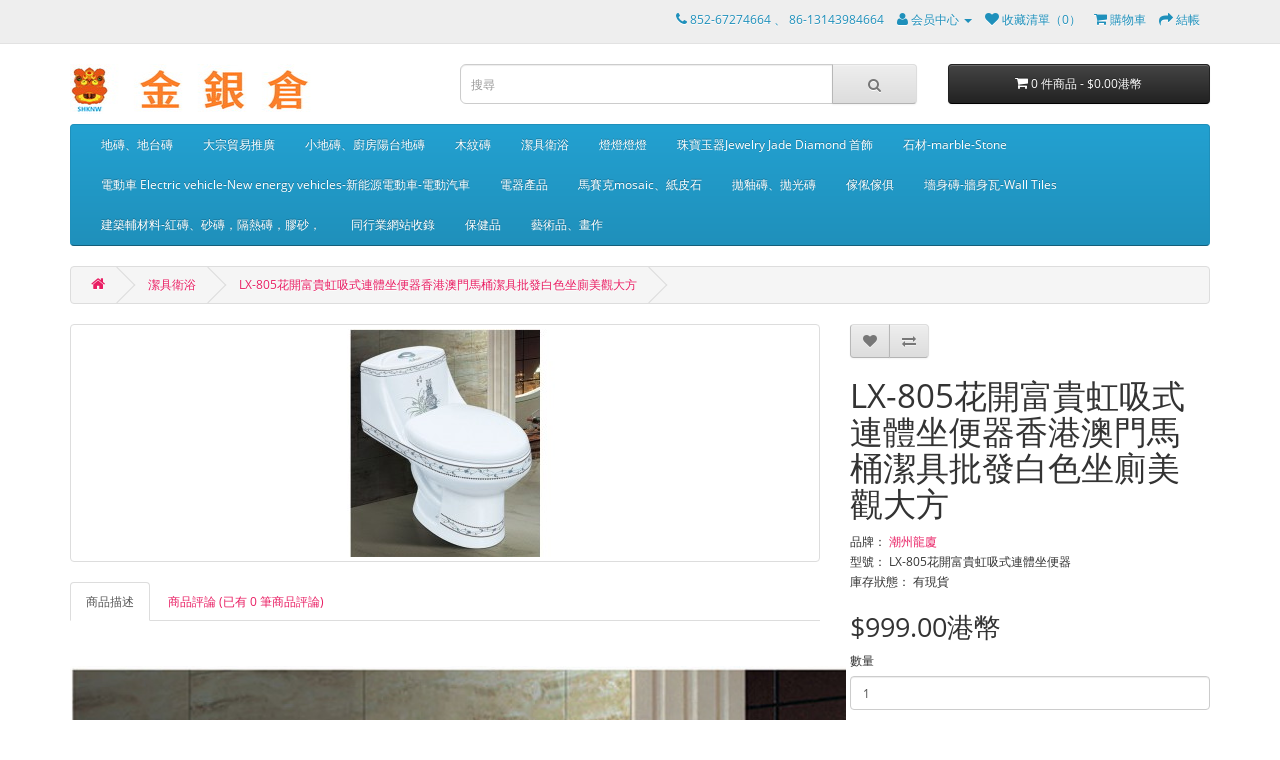

--- FILE ---
content_type: text/html; charset=utf-8
request_url: https://www.shknw.com/index.php?route=product/product&path=65&product_id=296
body_size: 11231
content:
<!DOCTYPE html>
<!--[if IE]><![endif]-->
<!--[if IE 8 ]><html dir="ltr" lang="zh-TW" class="ie8"><![endif]-->
<!--[if IE 9 ]><html dir="ltr" lang="zh-TW" class="ie9"><![endif]-->
<!--[if (gt IE 9)|!(IE)]><!-->
<html dir="ltr" lang="zh-TW">
<!--<![endif]-->
<head>
<meta charset="UTF-8" />
<meta name="viewport" content="width=device-width, initial-scale=1">
<meta name="360-site-verification" content="449cf9254517bfd4b0e089532d4423de" />
<meta name="p:domain_verify" content="d9e7e457429d57ace6100ed8ecfbcabe"/>
<meta http-equiv="X-UA-Compatible" content="IE=edge">
<title>LX-805花開富貴虹吸式連體坐便器香港澳門馬桶潔具批發</title>
<base href="https://www.shknw.com/" />
<meta name="description" content="LX-805花開富貴虹吸式連體坐便器香港澳門馬桶潔具批發" />
<meta name="keywords" content= "馬桶,潔具,坐便器,廁所,坐廁,廁所裝修,洗手間潔具,衛生間裝修,衛生間設計,科勒衛浴,浪鯨衛浴,箭牌衛浴,香港衛浴,深圳買潔具馬桶,淘寶買潔具馬桶,網購潔具馬桶," />
<script>(function(w,d,s,l,i){w[l]=w[l]||[];w[l].push({'gtm.start':
new Date().getTime(),event:'gtm.js'});var f=d.getElementsByTagName(s)[0],
j=d.createElement(s),dl=l!='dataLayer'?'&l='+l:'';j.async=true;j.src=
'https://www.googletagmanager.com/gtm.js?id='+i+dl;f.parentNode.insertBefore(j,f);
})(window,document,'script','dataLayer','GTM-KFLLRWNK');</script>
<script src="catalog/view/javascript/jquery/jquery-2.1.1.min.js" type="text/javascript"></script>
<link href="catalog/view/javascript/bootstrap/css/bootstrap.min.css" rel="stylesheet" media="screen" />
<script src="catalog/view/javascript/bootstrap/js/bootstrap.min.js" type="text/javascript"></script>
<link href="catalog/view/javascript/font-awesome/css/font-awesome.min.css" rel="stylesheet" type="text/css" />
<link href="catalog/view/theme/default/stylesheet/wwwshknw.css" rel="stylesheet" type="text/css" />
<link href="catalog/view/theme/default/stylesheet/stylesheet.css" rel="stylesheet">
<link href="catalog/view/javascript/jquery/magnific/magnific-popup.css" type="text/css" rel="stylesheet" media="screen" />
<link href="catalog/view/javascript/jquery/datetimepicker/bootstrap-datetimepicker.min.css" type="text/css" rel="stylesheet" media="screen" />
<link href="catalog/view/javascript/jquery/owl-carousel/owl.carousel.css" type="text/css" rel="stylesheet" media="screen" />
<link href="catalog/view/javascript/jquery/owl-carousel/owl.transitions.css" type="text/css" rel="stylesheet" media="screen" />
<script src="catalog/view/javascript/common.js" type="text/javascript"></script>
<link href="http://www.shknw.com/index.php?route=product/product&amp;product_id=296" rel="canonical" />
<link href="https://www.shknw.com/image/catalog/shknw-logo/2024new/cart.png" rel="icon" />
<script src="catalog/view/javascript/jquery/magnific/jquery.magnific-popup.min.js" type="text/javascript"></script>
<script src="catalog/view/javascript/jquery/datetimepicker/moment.js" type="text/javascript"></script>
<script src="catalog/view/javascript/jquery/datetimepicker/bootstrap-datetimepicker.min.js" type="text/javascript"></script>
<script src="catalog/view/javascript/jquery/owl-carousel/owl.carousel.min.js" type="text/javascript"></script>
<!-- Global site tag (gtag.js) - Google Analytics -->
<script async src="https://www.googletagmanager.com/gtag/js?id=UA-69506908-1"></script>
<script>
  window.dataLayer = window.dataLayer || [];
  function gtag(){dataLayer.push(arguments);}
  gtag('js', new Date());

  gtag('config', 'UA-69506908-1');
</script>

<script>
    (function(c,l,a,r,i,t,y){
        c[a]=c[a]||function(){(c[a].q=c[a].q||[]).push(arguments)};
        t=l.createElement(r);t.async=1;t.src="https://www.clarity.ms/tag/"+i;
        y=l.getElementsByTagName(r)[0];y.parentNode.insertBefore(t,y);
    })(window, document, "clarity", "script", "56scbvbjkd");
</script>

</head>
<body class="product-product-296">
<noscript><iframe src="https://www.googletagmanager.com/ns.html?id=GTM-KFLLRWNK"
height="0" width="0" style="display:none;visibility:hidden"></iframe></noscript>
<nav id="top">
  <div class="container">
            <div id="top-links" class="nav pull-right">
      <ul class="list-inline">
        <li><a href="http://www.shknw.com/index.php?route=information/contact"><i class="fa fa-phone"></i></a> <span class="hidden-xs hidden-sm hidden-md">852-67274664 、 86-13143984664</span></li>
        <li class="dropdown"><a href="https://www.shknw.com/index.php?route=account/account" title="會員中心" class="dropdown-toggle" data-toggle="dropdown"><i class="fa fa-user"></i> <span class="hidden-xs hidden-sm hidden-md">会员中心</span> <span class="caret"></span></a>
          <ul class="dropdown-menu dropdown-menu-right">
                        <li><a href="https://www.shknw.com/index.php?route=account/register">會員註冊</a></li>
            <li><a href="https://www.shknw.com/index.php?route=account/login">會員登入</a></li>
                      </ul>
        </li>
        <li><a href="https://www.shknw.com/index.php?route=account/wishlist" id="wishlist-total" title="收藏清單（0）"><i class="fa fa-heart"></i> <span class="hidden-xs hidden-sm hidden-md">收藏清單（0）</span></a></li>
        <li><a href="http://www.shknw.com/index.php?route=checkout/cart" title="購物車"><i class="fa fa-shopping-cart"></i> <span class="hidden-xs hidden-sm hidden-md">購物車</span></a></li>
        <li><a href="https://www.shknw.com/index.php?route=checkout/checkout" title="結帳"><i class="fa fa-share"></i> <span class="hidden-xs hidden-sm hidden-md">結帳</span></a></li>
      </ul>
    </div>
  </div>
</nav>
<header>
  <div class="container">
    <div class="row">
      <div class="col-sm-4">
        <div id="logo">
                    <a href="http://www.shknw.com/index.php?route=common/home"><img src="https://www.shknw.com/image/catalog/shknw-logo/2024new/HK-SHKNW-logo.jpg" title="金銀倉——香港澳門磁磚傢俬潔具電器電動車包包批發" alt="金銀倉——香港澳門磁磚傢俬潔具電器電動車包包批發" class="img-responsive" /></a>
                  </div>
      </div>
      <div class="col-sm-5"><div id="search" class="input-group">
  <input type="text" name="search" value="" placeholder="搜尋" class="form-control input-lg" />
  <span class="input-group-btn">
    <button type="button" class="btn btn-default btn-lg"><i class="fa fa-search"></i></button>
  </span>
</div>      </div>
      <div class="col-sm-3"><div id="cart" class="btn-group btn-block">
  <button type="button" data-toggle="dropdown" data-loading-text="載入中..." class="btn btn-inverse btn-block btn-lg dropdown-toggle"><i class="fa fa-shopping-cart"></i> <span id="cart-total">0 件商品 - $0.00港幣</span></button>
  <ul class="dropdown-menu pull-right">
        <li>
      <p class="text-center">您的購物車內沒有商品！</p>
    </li>
      </ul>
</div>
</div>
    </div>
  </div>
</header>
<div class="container">
  <nav id="menu" class="navbar">
    <div class="navbar-header"><span id="category" class="visible-xs">商品分類</span>
      <button type="button" class="btn btn-navbar navbar-toggle" data-toggle="collapse" data-target=".navbar-ex1-collapse"><i class="fa fa-bars"></i></button>
    </div>
    <div class="collapse navbar-collapse navbar-ex1-collapse">
      <ul class="nav navbar-nav">
                        <li class="dropdown"><a href="http://www.shknw.com/index.php?route=product/category&amp;path=60" class="dropdown-toggle" data-toggle="dropdown">地磚、地台磚</a>
          <div class="dropdown-menu">
            <div class="dropdown-inner">
                            <ul class="list-unstyled">
                                <li><a href="http://www.shknw.com/index.php?route=product/category&amp;path=60_156">250x1500地磚</a></li>
                                <li><a href="http://www.shknw.com/index.php?route=product/category&amp;path=60_74">400X400地磚</a></li>
                                <li><a href="http://www.shknw.com/index.php?route=product/category&amp;path=60_154">600X1200地磚</a></li>
                                <li><a href="http://www.shknw.com/index.php?route=product/category&amp;path=60_108">600X300地磚</a></li>
                                <li><a href="http://www.shknw.com/index.php?route=product/category&amp;path=60_71">600X600地磚</a></li>
                                <li><a href="http://www.shknw.com/index.php?route=product/category&amp;path=60_155">750X1500地磚</a></li>
                                <li><a href="http://www.shknw.com/index.php?route=product/category&amp;path=60_126">800X800地磚</a></li>
                              </ul>
                          </div>
            <a href="http://www.shknw.com/index.php?route=product/category&amp;path=60" class="see-all">顯示全部 地磚、地台磚</a> </div>
        </li>
                                <li class="dropdown"><a href="http://www.shknw.com/index.php?route=product/category&amp;path=157" class="dropdown-toggle" data-toggle="dropdown">大宗貿易推廣</a>
          <div class="dropdown-menu">
            <div class="dropdown-inner">
                            <ul class="list-unstyled">
                                <li><a href="http://www.shknw.com/index.php?route=product/category&amp;path=157_162">食品飲料Food Beverage</a></li>
                              </ul>
                          </div>
            <a href="http://www.shknw.com/index.php?route=product/category&amp;path=157" class="see-all">顯示全部 大宗貿易推廣</a> </div>
        </li>
                                <li class="dropdown"><a href="http://www.shknw.com/index.php?route=product/category&amp;path=73" class="dropdown-toggle" data-toggle="dropdown">小地磚、廚房陽台地磚</a>
          <div class="dropdown-menu">
            <div class="dropdown-inner">
                            <ul class="list-unstyled">
                                <li><a href="http://www.shknw.com/index.php?route=product/category&amp;path=73_159">300X300地磚</a></li>
                              </ul>
                            <ul class="list-unstyled">
                                <li><a href="http://www.shknw.com/index.php?route=product/category&amp;path=73_76">300X300拋晶小地磚</a></li>
                              </ul>
                            <ul class="list-unstyled">
                                <li><a href="http://www.shknw.com/index.php?route=product/category&amp;path=73_75">普通300X300仿古小地磚</a></li>
                              </ul>
                          </div>
            <a href="http://www.shknw.com/index.php?route=product/category&amp;path=73" class="see-all">顯示全部 小地磚、廚房陽台地磚</a> </div>
        </li>
                                <li class="dropdown"><a href="http://www.shknw.com/index.php?route=product/category&amp;path=90" class="dropdown-toggle" data-toggle="dropdown">木紋磚</a>
          <div class="dropdown-menu">
            <div class="dropdown-inner">
                            <ul class="list-unstyled">
                                <li><a href="http://www.shknw.com/index.php?route=product/category&amp;path=90_94">木紋磚1000X200</a></li>
                                <li><a href="http://www.shknw.com/index.php?route=product/category&amp;path=90_145">木紋磚1200X200</a></li>
                                <li><a href="http://www.shknw.com/index.php?route=product/category&amp;path=90_96">木紋磚600X150</a></li>
                                <li><a href="http://www.shknw.com/index.php?route=product/category&amp;path=90_99">木紋磚600X600</a></li>
                              </ul>
                            <ul class="list-unstyled">
                                <li><a href="http://www.shknw.com/index.php?route=product/category&amp;path=90_95">木紋磚800X150</a></li>
                                <li><a href="http://www.shknw.com/index.php?route=product/category&amp;path=90_113">木紋磚900X150</a></li>
                                <li><a href="http://www.shknw.com/index.php?route=product/category&amp;path=90_146">木紋磚900X200</a></li>
                              </ul>
                          </div>
            <a href="http://www.shknw.com/index.php?route=product/category&amp;path=90" class="see-all">顯示全部 木紋磚</a> </div>
        </li>
                                <li class="dropdown"><a href="http://www.shknw.com/index.php?route=product/category&amp;path=65" class="dropdown-toggle" data-toggle="dropdown">潔具衛浴</a>
          <div class="dropdown-menu">
            <div class="dropdown-inner">
                            <ul class="list-unstyled">
                                <li><a href="http://www.shknw.com/index.php?route=product/category&amp;path=65_86">便兜、小便盤</a></li>
                                <li><a href="http://www.shknw.com/index.php?route=product/category&amp;path=65_143">浴缸沐浴盆</a></li>
                                <li><a href="http://www.shknw.com/index.php?route=product/category&amp;path=65_85">蹲便器</a></li>
                                <li><a href="http://www.shknw.com/index.php?route=product/category&amp;path=65_84">馬桶、坐便器、坐廁</a></li>
                              </ul>
                          </div>
            <a href="http://www.shknw.com/index.php?route=product/category&amp;path=65" class="see-all">顯示全部 潔具衛浴</a> </div>
        </li>
                                <li><a href="http://www.shknw.com/index.php?route=product/category&amp;path=137">燈燈燈燈</a></li>
                                <li><a href="http://www.shknw.com/index.php?route=product/category&amp;path=158">珠寶玉器Jewelry Jade Diamond 首飾</a></li>
                                <li><a href="http://www.shknw.com/index.php?route=product/category&amp;path=150">石材-marble-Stone</a></li>
                                <li><a href="http://www.shknw.com/index.php?route=product/category&amp;path=161">電動車 Electric vehicle-New energy vehicles-新能源電動車-電動汽車</a></li>
                                <li class="dropdown"><a href="http://www.shknw.com/index.php?route=product/category&amp;path=114" class="dropdown-toggle" data-toggle="dropdown">電器產品</a>
          <div class="dropdown-menu">
            <div class="dropdown-inner">
                            <ul class="list-unstyled">
                                <li><a href="http://www.shknw.com/index.php?route=product/category&amp;path=114_121">冷氣機-空調機</a></li>
                                <li><a href="http://www.shknw.com/index.php?route=product/category&amp;path=114_117">洗衣機</a></li>
                                <li><a href="http://www.shknw.com/index.php?route=product/category&amp;path=114_115">消毒碗櫃</a></li>
                                <li><a href="http://www.shknw.com/index.php?route=product/category&amp;path=114_119">雪櫃-冰箱</a></li>
                                <li><a href="http://www.shknw.com/index.php?route=product/category&amp;path=114_123">電熱水器</a></li>
                                <li><a href="http://www.shknw.com/index.php?route=product/category&amp;path=114_120">電視機</a></li>
                                <li><a href="http://www.shknw.com/index.php?route=product/category&amp;path=114_118">電飯煲-電飯鍋</a></li>
                              </ul>
                          </div>
            <a href="http://www.shknw.com/index.php?route=product/category&amp;path=114" class="see-all">顯示全部 電器產品</a> </div>
        </li>
                                <li class="dropdown"><a href="http://www.shknw.com/index.php?route=product/category&amp;path=92" class="dropdown-toggle" data-toggle="dropdown">馬賽克mosaic、紙皮石</a>
          <div class="dropdown-menu">
            <div class="dropdown-inner">
                            <ul class="list-unstyled">
                                <li><a href="http://www.shknw.com/index.php?route=product/category&amp;path=92_135">玻璃馬賽克、glass mosaic</a></li>
                                <li><a href="http://www.shknw.com/index.php?route=product/category&amp;path=92_152">紙皮石、外墻磚、Exterior Wall Tile</a></li>
                              </ul>
                          </div>
            <a href="http://www.shknw.com/index.php?route=product/category&amp;path=92" class="see-all">顯示全部 馬賽克mosaic、紙皮石</a> </div>
        </li>
                                <li class="dropdown"><a href="http://www.shknw.com/index.php?route=product/category&amp;path=61" class="dropdown-toggle" data-toggle="dropdown">拋釉磚、拋光磚</a>
          <div class="dropdown-menu">
            <div class="dropdown-inner">
                            <ul class="list-unstyled">
                                <li><a href="http://www.shknw.com/index.php?route=product/category&amp;path=61_151">1200X600拋釉磚</a></li>
                                <li><a href="http://www.shknw.com/index.php?route=product/category&amp;path=61_77">600X600拋釉磚</a></li>
                              </ul>
                            <ul class="list-unstyled">
                                <li><a href="http://www.shknw.com/index.php?route=product/category&amp;path=61_78">800X800拋釉磚</a></li>
                              </ul>
                          </div>
            <a href="http://www.shknw.com/index.php?route=product/category&amp;path=61" class="see-all">顯示全部 拋釉磚、拋光磚</a> </div>
        </li>
                                <li class="dropdown"><a href="http://www.shknw.com/index.php?route=product/category&amp;path=64" class="dropdown-toggle" data-toggle="dropdown">傢俬傢俱</a>
          <div class="dropdown-menu">
            <div class="dropdown-inner">
                            <ul class="list-unstyled">
                                <li><a href="http://www.shknw.com/index.php?route=product/category&amp;path=64_81">中式傢俬傢俱</a></li>
                                <li><a href="http://www.shknw.com/index.php?route=product/category&amp;path=64_122">床-床頭櫃-衣櫃-Cabinet</a></li>
                                <li><a href="http://www.shknw.com/index.php?route=product/category&amp;path=64_136">床褥-床墊-mattress</a></li>
                                <li><a href="http://www.shknw.com/index.php?route=product/category&amp;path=64_116">櫥櫃-餐櫃-Cabinet</a></li>
                                <li><a href="http://www.shknw.com/index.php?route=product/category&amp;path=64_79">歐式傢俬傢俱</a></li>
                                <li><a href="http://www.shknw.com/index.php?route=product/category&amp;path=64_144">浴室櫃</a></li>
                                <li><a href="http://www.shknw.com/index.php?route=product/category&amp;path=64_82">辦公室家私家具</a></li>
                                <li><a href="http://www.shknw.com/index.php?route=product/category&amp;path=64_164">醫療家具，醫療家私</a></li>
                              </ul>
                          </div>
            <a href="http://www.shknw.com/index.php?route=product/category&amp;path=64" class="see-all">顯示全部 傢俬傢俱</a> </div>
        </li>
                                <li class="dropdown"><a href="http://www.shknw.com/index.php?route=product/category&amp;path=62" class="dropdown-toggle" data-toggle="dropdown">墻身磚-牆身瓦-Wall Tiles</a>
          <div class="dropdown-menu">
            <div class="dropdown-inner">
                            <ul class="list-unstyled">
                                <li><a href="http://www.shknw.com/index.php?route=product/category&amp;path=62_124">200X200牆身磚</a></li>
                                <li><a href="http://www.shknw.com/index.php?route=product/category&amp;path=62_98">250X330牆身磚</a></li>
                                <li><a href="http://www.shknw.com/index.php?route=product/category&amp;path=62_87">300X450牆身磚</a></li>
                                <li><a href="http://www.shknw.com/index.php?route=product/category&amp;path=62_88">300X600牆身磚</a></li>
                                <li><a href="http://www.shknw.com/index.php?route=product/category&amp;path=62_127">300X800墻身磚</a></li>
                                <li><a href="http://www.shknw.com/index.php?route=product/category&amp;path=62_125">400X800牆身磚</a></li>
                              </ul>
                          </div>
            <a href="http://www.shknw.com/index.php?route=product/category&amp;path=62" class="see-all">顯示全部 墻身磚-牆身瓦-Wall Tiles</a> </div>
        </li>
                                <li class="dropdown"><a href="http://www.shknw.com/index.php?route=product/category&amp;path=101" class="dropdown-toggle" data-toggle="dropdown">建築輔材料-紅磚、砂磚，隔熱磚，膠砂，</a>
          <div class="dropdown-menu">
            <div class="dropdown-inner">
                            <ul class="list-unstyled">
                                <li><a href="http://www.shknw.com/index.php?route=product/category&amp;path=101_160">木方、模板、覆膜板</a></li>
                                <li><a href="http://www.shknw.com/index.php?route=product/category&amp;path=101_163">水泥、英坭、cement</a></li>
                                <li><a href="http://www.shknw.com/index.php?route=product/category&amp;path=101_153">沙子、碎石、石頭、石仔、sand、stone、</a></li>
                                <li><a href="http://www.shknw.com/index.php?route=product/category&amp;path=101_130">油漆、乳膠漆</a></li>
                                <li><a href="http://www.shknw.com/index.php?route=product/category&amp;path=101_129">紅磚、砂磚、青磚、磚頭</a></li>
                                <li><a href="http://www.shknw.com/index.php?route=product/category&amp;path=101_128">膠砂、瓷磚膠、掃口粉、膩子粉</a></li>
                              </ul>
                          </div>
            <a href="http://www.shknw.com/index.php?route=product/category&amp;path=101" class="see-all">顯示全部 建築輔材料-紅磚、砂磚，隔熱磚，膠砂，</a> </div>
        </li>
                                <li class="dropdown"><a href="http://www.shknw.com/index.php?route=product/category&amp;path=131" class="dropdown-toggle" data-toggle="dropdown">同行業網站收錄</a>
          <div class="dropdown-menu">
            <div class="dropdown-inner">
                            <ul class="list-unstyled">
                                <li><a href="http://www.shknw.com/index.php?route=product/category&amp;path=131_133">商鋪店鋪</a></li>
                                <li><a href="http://www.shknw.com/index.php?route=product/category&amp;path=131_147">淘寶集運、傢俬瓷磚電器集運、中港運輸</a></li>
                                <li><a href="http://www.shknw.com/index.php?route=product/category&amp;path=131_132">裝修師傅、工程公司</a></li>
                              </ul>
                          </div>
            <a href="http://www.shknw.com/index.php?route=product/category&amp;path=131" class="see-all">顯示全部 同行業網站收錄</a> </div>
        </li>
                                <li class="dropdown"><a href="http://www.shknw.com/index.php?route=product/category&amp;path=134" class="dropdown-toggle" data-toggle="dropdown">保健品</a>
          <div class="dropdown-menu">
            <div class="dropdown-inner">
                            <ul class="list-unstyled">
                                <li><a href="http://www.shknw.com/index.php?route=product/category&amp;path=134_142">今晚上東莞</a></li>
                                <li><a href="http://www.shknw.com/index.php?route=product/category&amp;path=134_140">增強免疫力</a></li>
                                <li><a href="http://www.shknw.com/index.php?route=product/category&amp;path=134_139">纖體美肌瘦身</a></li>
                                <li><a href="http://www.shknw.com/index.php?route=product/category&amp;path=134_141">美麗好心情</a></li>
                              </ul>
                          </div>
            <a href="http://www.shknw.com/index.php?route=product/category&amp;path=134" class="see-all">顯示全部 保健品</a> </div>
        </li>
                                <li><a href="http://www.shknw.com/index.php?route=product/category&amp;path=138">藝術品、畫作</a></li>
                      </ul>
    </div>
  </nav>
</div>
<div class="container">
  <ul class="breadcrumb">
        <li><a href="http://www.shknw.com/index.php?route=common/home"><i class="fa fa-home"></i></a></li>
        <li><a href="http://www.shknw.com/index.php?route=product/category&amp;path=65">潔具衛浴</a></li>
        <li><a href="http://www.shknw.com/index.php?route=product/product&amp;path=65&amp;product_id=296">LX-805花開富貴虹吸式連體坐便器香港澳門馬桶潔具批發白色坐廁美觀大方</a></li>
      </ul>
  <div class="row">                <div id="content" class="col-sm-12">      <div class="row">
                                <div class="col-sm-8">
                    <ul class="thumbnails">
                        <li><a class="thumbnail" href="https://www.shknw.com/image/cache/catalog/demo/chaozhoulongshaciyejieju/5he6/LX-805huakaifugui-500x500.jpg" title="LX-805花開富貴虹吸式連體坐便器香港澳門馬桶潔具批發白色坐廁美觀大方"><img src="https://www.shknw.com/image/cache/catalog/demo/chaozhoulongshaciyejieju/5he6/LX-805huakaifugui-228x228.jpg" title="LX-805花開富貴虹吸式連體坐便器香港澳門馬桶潔具批發白色坐廁美觀大方" alt="LX-805花開富貴虹吸式連體坐便器香港澳門馬桶潔具批發白色坐廁美觀大方" /></a></li>
                                  </ul>
                    <ul class="nav nav-tabs">
            <li class="active"><a href="#tab-description" data-toggle="tab">商品描述</a></li>
                                    <li><a href="#tab-review" data-toggle="tab">商品評論 (已有 0 筆商品評論)</a></li>
                      </ul>
          <div class="tab-content">
            <div class="tab-pane active" id="tab-description"><p><br></p>
<p><img src="http://www.shknw.com/image/catalog/demo/chaozhoulongshaciyejieju/5he6/LX-805huakaifugui.jpg" alt="坐便器，馬桶，潔具，座廁，香港潔具直銷" title="坐便器，馬桶，潔具，座廁，香港潔具直銷" style="width: 776.265px; height: 930px;"><br></p></div>
                                    <div class="tab-pane" id="tab-review">
              <form class="form-horizontal" id="form-review">
                <div id="review"></div>
                <h2>如果您對本商品有什麼問題或經驗，請在此留下您的意見和建議！</h2>
                                請 <a href="https://www.shknw.com/index.php?route=account/login">登入</a> 或 <a href="https://www.shknw.com/index.php?route=account/register">註冊</a> 後檢視商品評論！                              </form>
            </div>
                      </div>
        </div>
                                <div class="col-sm-4">
          <div class="btn-group">
            <button type="button" data-toggle="tooltip" class="btn btn-default" title="商品收藏" onclick="wishlist.add('296');"><i class="fa fa-heart"></i></button>
            <button type="button" data-toggle="tooltip" class="btn btn-default" title="商品比較" onclick="compare.add('296');"><i class="fa fa-exchange"></i></button>
          </div>
          <h1>LX-805花開富貴虹吸式連體坐便器香港澳門馬桶潔具批發白色坐廁美觀大方</h1>
          <ul class="list-unstyled">
                        <li>品牌： <a href="http://www.shknw.com/index.php?route=product/manufacturer/info&amp;manufacturer_id=197">潮州龍廈</a></li>
                        <li>型號： LX-805花開富貴虹吸式連體坐便器</li>
                        <li>庫存狀態： 有現貨</li>
          </ul>
                    <ul class="list-unstyled">
                        <li>
              <h2>$999.00港幣</h2>
            </li>
                                                          </ul>
                    <div id="product">
                                    <div class="form-group">
              <label class="control-label" for="input-quantity">數量</label>
              <input type="text" name="quantity" value="1" size="2" id="input-quantity" class="form-control" />
              <input type="hidden" name="product_id" value="296" />
              <br />
              <button type="button" id="button-cart" data-loading-text="載入中..." class="btn btn-primary btn-lg btn-block">加入購物車</button>
            </div>
                      </div>
                    <div class="rating">
            <p>
                                          <span class="fa fa-stack"><i class="fa fa-star-o fa-stack-1x"></i></span>
                                                        <span class="fa fa-stack"><i class="fa fa-star-o fa-stack-1x"></i></span>
                                                        <span class="fa fa-stack"><i class="fa fa-star-o fa-stack-1x"></i></span>
                                                        <span class="fa fa-stack"><i class="fa fa-star-o fa-stack-1x"></i></span>
                                                        <span class="fa fa-stack"><i class="fa fa-star-o fa-stack-1x"></i></span>
                                          <a href="" onclick="$('a[href=\'#tab-review\']').trigger('click'); return false;">0 筆商品評論</a> / <a href="" onclick="$('a[href=\'#tab-review\']').trigger('click'); return false;">如果您對本商品有什麼問題或經驗，請在此留下您的意見和建議！</a></p>
            <hr>
            
          </div>
                  </div>
      </div>
                  <p>標籤：                        <a href="http://www.shknw.com/index.php?route=product/search&amp;tag=馬桶">馬桶</a>,
                                <a href="http://www.shknw.com/index.php?route=product/search&amp;tag=潔具">潔具</a>,
                                <a href="http://www.shknw.com/index.php?route=product/search&amp;tag=坐便器">坐便器</a>,
                                <a href="http://www.shknw.com/index.php?route=product/search&amp;tag=廁所">廁所</a>,
                                <a href="http://www.shknw.com/index.php?route=product/search&amp;tag=坐廁">坐廁</a>,
                                <a href="http://www.shknw.com/index.php?route=product/search&amp;tag=廁所裝修">廁所裝修</a>,
                                <a href="http://www.shknw.com/index.php?route=product/search&amp;tag=洗手間潔具">洗手間潔具</a>,
                                <a href="http://www.shknw.com/index.php?route=product/search&amp;tag=衛生間裝修">衛生間裝修</a>,
                                <a href="http://www.shknw.com/index.php?route=product/search&amp;tag=衛生間設計">衛生間設計</a>,
                                <a href="http://www.shknw.com/index.php?route=product/search&amp;tag=科勒衛浴">科勒衛浴</a>,
                                <a href="http://www.shknw.com/index.php?route=product/search&amp;tag=浪鯨衛浴">浪鯨衛浴</a>,
                                <a href="http://www.shknw.com/index.php?route=product/search&amp;tag=箭牌衛浴">箭牌衛浴</a>,
                                <a href="http://www.shknw.com/index.php?route=product/search&amp;tag=香港衛浴">香港衛浴</a>,
                                <a href="http://www.shknw.com/index.php?route=product/search&amp;tag=深圳買潔具馬桶">深圳買潔具馬桶</a>,
                                <a href="http://www.shknw.com/index.php?route=product/search&amp;tag=淘寶買潔具馬桶">淘寶買潔具馬桶</a>,
                                <a href="http://www.shknw.com/index.php?route=product/search&amp;tag=網購潔具馬桶">網購潔具馬桶</a>,
                                <a href="http://www.shknw.com/index.php?route=product/search&amp;tag="></a>
                      </p>
            <div>
      <h2>金銀倉優勢</h2>
    <p><img src="http://www.shknw.com/image/catalog/demo/zhifuyunshu/VS-duibi.png" alt="金銀倉和其他店鋪對比優勢" title="金銀倉和其他店鋪對比優勢"></p><h1><span style="font-weight: bold; color: rgb(0, 0, 0);">怎麼支付和運輸</span></h1><p><img src="http://www.shknw.com/image/catalog/demo/zhifuyunshu/zhifuheyunshu.png" alt="怎麼運輸，運輸費用計算" title="怎麼運輸，運輸費用計算" style="width: 750px; "><br></p><p><br></p><h1 style="text-align: center; "><span style="font-weight: bold; background-color: rgb(255, 255, 255); color: rgb(0, 0, 255);">我們金銀倉的運費詳細設定方法</span></h1><table class="table table-bordered"><tbody><tr><td><span style="color: rgb(0, 0, 0);">貨物重量（KG千克）</span></td><td><span style="color: rgb(0, 0, 0);">運費（港幣元）</span></td></tr><tr><td>600以下</td><td>500</td></tr><tr><td>800以下</td><td>550</td></tr><tr><td>1000以下</td><td>650</td></tr><tr><td>1500以下</td><td>975</td></tr><tr><td>2000以下</td><td>1300</td></tr><tr><td>2500以下</td><td>1625</td></tr><tr><td>3000以下</td><td>1950</td></tr><tr><td>3500以下</td><td>2275</td></tr><tr><td>4000以下</td><td>2600</td></tr></tbody></table><h3><span style="color: rgb(0, 0, 255);">這個運費水平，基本就是中港貨運公司給出的運價。我們金銀倉真的沒有吃差價。有時候重量不足，我們還需要補差價，有時候我們還會虧一百幾十蚊運費。</span></h3><h3><span style="color: rgb(0, 0, 255);"><br></span><span style="color: rgb(0, 0, 255);">由於傢俬運輸，中港運輸公司是使用體積計算運費的。為左商店系統計算方便，我們金銀倉讓傢俬也實行重量計算運費。</span></h3><h3><span style="color: rgb(0, 0, 255);"><br></span><span style="color: rgb(0, 0, 255);">我們金銀倉會告訴你傢俬的體積，然後換算成適合的重量計算準確的運費。只係為左計算方便。不會多收運費。</span></h3></div>
<div id="banner0" class="owl-carousel">
    <div class="item">
        <a href="http://www.shknw.com/index.php?route=product/category&amp;path=114_123"><img src="https://www.shknw.com/image/cache/catalog/demo/danlisidun/T64D-182x182.jpg" alt="緊急推薦4" class="img-responsive" /></a>
      </div>
    <div class="item">
        <a href="http://www.shknw.com/index.php?route=product/product&amp;product_id=361"><img src="https://www.shknw.com/image/cache/catalog/demo/guangxitengxian-qingzhuan/qingzhuan2-182x182.jpg" alt="緊急推薦2" class="img-responsive" /></a>
      </div>
    <div class="item">
        <a href="http://www.shknw.com/CIMIC斯米克陶瓷"><img src="https://www.shknw.com/image/cache/catalog/demo/BRAND/Disney-182x182.jpg" alt="緊急推薦1" class="img-responsive" /></a>
      </div>
    <div class="item">
        <a href="http://www.shknw.com/潔具衛浴/馬桶、坐便器"><img src="https://www.shknw.com/image/cache/catalog/demo/banners/zhinengmatong2-182x182.jpg" alt="緊急推薦3" class="img-responsive" /></a>
      </div>
  </div>
<script type="text/javascript"><!--
$('#banner0').owlCarousel({
	items: 6,
	autoPlay: 3000,
	singleItem: true,
	navigation: false,
	pagination: false,
	transitionStyle: 'fade'
});
--></script>
</div>
    </div>
</div>
<script type="text/javascript"><!--
$('select[name=\'recurring_id\'], input[name="quantity"]').change(function(){
	$.ajax({
		url: 'index.php?route=product/product/getRecurringDescription',
		type: 'post',
		data: $('input[name=\'product_id\'], input[name=\'quantity\'], select[name=\'recurring_id\']'),
		dataType: 'json',
		beforeSend: function() {
			$('#recurring-description').html('');
		},
		success: function(json) {
			$('.alert, .text-danger').remove();

			if (json['success']) {
				$('#recurring-description').html(json['success']);
			}
		}
	});
});
//--></script>
<script type="text/javascript"><!--
$('#button-cart').on('click', function() {
	$.ajax({
		url: 'index.php?route=checkout/cart/add',
		type: 'post',
		data: $('#product input[type=\'text\'], #product input[type=\'hidden\'], #product input[type=\'radio\']:checked, #product input[type=\'checkbox\']:checked, #product select, #product textarea'),
		dataType: 'json',
		beforeSend: function() {
			$('#button-cart').button('loading');
		},
		complete: function() {
			$('#button-cart').button('reset');
		},
		success: function(json) {
			$('.alert, .text-danger').remove();
			$('.form-group').removeClass('has-error');

			if (json['error']) {
				if (json['error']['option']) {
					for (i in json['error']['option']) {
						var element = $('#input-option' + i.replace('_', '-'));

						if (element.parent().hasClass('input-group')) {
							element.parent().after('<div class="text-danger">' + json['error']['option'][i] + '</div>');
						} else {
							element.after('<div class="text-danger">' + json['error']['option'][i] + '</div>');
						}
					}
				}

				if (json['error']['recurring']) {
					$('select[name=\'recurring_id\']').after('<div class="text-danger">' + json['error']['recurring'] + '</div>');
				}

				// Highlight any found errors
				$('.text-danger').parent().addClass('has-error');
			}

			if (json['success']) {
				$('.breadcrumb').after('<div class="alert alert-success">' + json['success'] + '<button type="button" class="close" data-dismiss="alert">&times;</button></div>');

				$('#cart > button').html('<i class="fa fa-shopping-cart"></i> ' + json['total']);

				$('html, body').animate({ scrollTop: 0 }, 'slow');

				$('#cart > ul').load('index.php?route=common/cart/info ul li');
			}
		},
        error: function(xhr, ajaxOptions, thrownError) {
            alert(thrownError + "\r\n" + xhr.statusText + "\r\n" + xhr.responseText);
        }
	});
});
//--></script>
<script type="text/javascript"><!--
$('.date').datetimepicker({
	pickTime: false
});

$('.datetime').datetimepicker({
	pickDate: true,
	pickTime: true
});

$('.time').datetimepicker({
	pickDate: false
});

$('button[id^=\'button-upload\']').on('click', function() {
	var node = this;

	$('#form-upload').remove();

	$('body').prepend('<form enctype="multipart/form-data" id="form-upload" style="display: none;"><input type="file" name="file" /></form>');

	$('#form-upload input[name=\'file\']').trigger('click');

	if (typeof timer != 'undefined') {
    	clearInterval(timer);
	}

	timer = setInterval(function() {
		if ($('#form-upload input[name=\'file\']').val() != '') {
			clearInterval(timer);

			$.ajax({
				url: 'index.php?route=tool/upload',
				type: 'post',
				dataType: 'json',
				data: new FormData($('#form-upload')[0]),
				cache: false,
				contentType: false,
				processData: false,
				beforeSend: function() {
					$(node).button('loading');
				},
				complete: function() {
					$(node).button('reset');
				},
				success: function(json) {
					$('.text-danger').remove();

					if (json['error']) {
						$(node).parent().find('input').after('<div class="text-danger">' + json['error'] + '</div>');
					}

					if (json['success']) {
						alert(json['success']);

						$(node).parent().find('input').attr('value', json['code']);
					}
				},
				error: function(xhr, ajaxOptions, thrownError) {
					alert(thrownError + "\r\n" + xhr.statusText + "\r\n" + xhr.responseText);
				}
			});
		}
	}, 500);
});
//--></script>
<script type="text/javascript"><!--
$('#review').delegate('.pagination a', 'click', function(e) {
    e.preventDefault();

    $('#review').fadeOut('slow');

    $('#review').load(this.href);

    $('#review').fadeIn('slow');
});

$('#review').load('index.php?route=product/product/review&product_id=296');

$('#button-review').on('click', function() {
	$.ajax({
		url: 'index.php?route=product/product/write&product_id=296',
		type: 'post',
		dataType: 'json',
		data: $("#form-review").serialize(),
		beforeSend: function() {
			$('#button-review').button('loading');
		},
		complete: function() {
			$('#button-review').button('reset');
		},
		success: function(json) {
			$('.alert-success, .alert-danger').remove();

			if (json['error']) {
				$('#review').after('<div class="alert alert-danger"><i class="fa fa-exclamation-circle"></i> ' + json['error'] + '</div>');
			}

			if (json['success']) {
				$('#review').after('<div class="alert alert-success"><i class="fa fa-check-circle"></i> ' + json['success'] + '</div>');

				$('input[name=\'name\']').val('');
				$('textarea[name=\'text\']').val('');
				$('input[name=\'rating\']:checked').prop('checked', false);
			}
		}
	});
});

$(document).ready(function() {
	$('.thumbnails').magnificPopup({
		type:'image',
		delegate: 'a',
		gallery: {
			enabled:true
		}
	});
});
//--></script>
﻿<footer>
  <div class="container">
    <div class="row">
            <div class="col-sm-3">
        <h5>金銀倉資訊Shop_Information</h5>
        <ul class="list-unstyled">
                    <li><a href="http://www.shknw.com/index.php?route=information/information&amp;information_id=14">SHKNW金銀倉-Stripe付款鏈接</a></li>
                    <li><a href="http://www.shknw.com/index.php?route=information/information&amp;information_id=11">怎麼使用金銀倉中港運輸服務（淘寶購物中轉運輸）</a></li>
                    <li><a href="http://www.shknw.com/index.php?route=information/information&amp;information_id=13">通過PayPal向金銀倉SHKNW支付貨款</a></li>
                    <li><a href="http://www.shknw.com/index.php?route=information/information&amp;information_id=15">金銀倉SHKNW的品牌故事-Brand story of SHKNW</a></li>
                    <li><a href="http://www.shknw.com/index.php?route=information/information&amp;information_id=12">金銀倉SHKNW的銀行收款賬戶信息</a></li>
                    <li><a href="http://www.shknw.com/index.php?route=information/information&amp;information_id=9">金銀倉回答消費者的幾個常見問題</a></li>
                    <li><a href="http://www.shknw.com/index.php?route=information/information&amp;information_id=10">金銀倉點俾錢-支付方式</a></li>
                    <li><a href="http://www.shknw.com/index.php?route=information/information&amp;information_id=4">關於金銀倉About_SHKNW</a></li>
                    <li><a href="http://www.shknw.com/index.php?route=information/information&amp;information_id=6">運輸配送信息Delivery_Information</a></li>
                    <li><a href="http://www.shknw.com/index.php?route=information/information&amp;information_id=3">隱私保護Privacy_Policy</a></li>
                    <li><a href="http://www.shknw.com/index.php?route=information/information&amp;information_id=5">使用條款Terms_Conditions</a></li>
                    <li><a href="http://www.shknw.com/index.php?route=information/information&amp;information_id=7">商務合作Business_Cooperation</a></li>
                    <li><a href="http://www.shknw.com/index.php?route=information/information&amp;information_id=8">為什麼會選用一個醒獅頭作為金銀倉的logo</a></li>
                  </ul>
      </div>
            <div class="col-sm-3">
        <h5>客戶服務Service</h5>
        <ul class="list-unstyled">
          <li><a href="http://www.shknw.com/index.php?route=information/contact">聯絡我們金銀倉Contact_SHKNW</a></li>
          <li><a href="http://www.shknw.com/index.php?route=information/sitemap">金銀倉網站地圖Sitemap</a></li>
        </ul>
      </div>
      <div class="col-sm-3">
        <h5>其他Other</h5>
        <ul class="list-unstyled">
          <li><a href="http://www.shknw.com/index.php?route=product/manufacturer">品牌廠商分類Brand/Manufacturer</a></li>
          <li><a href="https://www.shknw.com/index.php?route=account/voucher">購物禮券Gift_Certificate</a></li>
          <li><a href="http://www.shknw.com/index.php?route=product/special">特別優惠Special_offer</a></li>
        </ul>
      </div>
      <div class="col-sm-3">
        <h5>會員中心Account</h5>
        <ul class="list-unstyled">
          <li><a href="https://www.shknw.com/index.php?route=account/account">會員中心Account</a></li>
          <li><a href="https://www.shknw.com/index.php?route=account/order">歷史訂單Order</a></li>
          <li><a href="https://www.shknw.com/index.php?route=account/wishlist">收藏清單Wishlist</a></li>
          <li><a href="https://www.shknw.com/index.php?route=account/newsletter">訂閱我們的商品廣告Newsletter</a></li>
        </ul>
      </div>
    </div>
    <hr>
    <div id="footerb">
		<div class="col-sm-6 col-xs-12">
		  <p class="pull-left">友情鏈接：   ||   <a href="https://www.pinterest.com/shknwcom/">金銀倉Pinterest</a>  ||  <a href="https://twitter.com/sh_knw">金銀倉Twitter</a>  ||  <a href="https://shknwcom.wordpress.com">Wordpress SHKNW</a>  || <a href="https://g.page/r/CWNsWk5sJf4mEAE">金銀倉Google商家資料</a> || <a href="https://www.pinterest.com/MISDRNET/">美灼物资Pinterest</a> ||  <a href="https://www.flickr.com/photos/shknw/">金銀倉Flickr相冊</a> || <a href="http://photos.shknw.com">金銀倉相冊</a> || <a href="http://Blog.shknw.com">金銀倉Blog</a> || <a href="http://hk.shknw.com">金銀倉Site發布站</a> || <a href="https://www.tumblr.com/blog/shknwcom">金銀倉Tumblr</a> ||  <a href="https://www.misdr.net">美灼物资——混凝土砂浆建材批发超市</a> || <a href="https://www.facebook.com/ceramicwarehouse/">金銀倉Facebook</a> ||  <a href="https://groups.google.com/g/sh_knw">金銀倉Google論壇</a> || <a href="http://www.jzwfal.com/"> 焦作万方铝业</a> || <a href="http://jzwfjt.com/"> 焦作万方集团</a> || <a href="https://www.instagram.com/shknwcom/"> 金銀倉Instagram</a> || <a href="https://www.apsense.com/brand/SHKNW"> SHKNW金銀倉APSENSE</a>|| <a href="https://binged.it/3wr753g"> 美灼物资Bing必应卡片</a>||  <a href="https://binged.it/3wHXwf9"> 金銀倉Bing必应卡片</a>|| <a href="https://bit.ly/3wnMFrB"> 金銀倉Google卡片</a> ||<a href="https://www.xiebao18.com/">携保网</a>||<a href="https://www.huize.com/">慧择保险网</a>||<a href="https://Global.shknw.com/">GLOBAL SHKNW Foreign Trade Export Company</a> ||<a href="https://cn.shknw.com/">SHKNW CN金银仓</a> ||<a href="https://www.mrsbee.hk/">Mrs Bee</a> <br /><br /> 金銀倉——香港澳門磁磚傢俬潔具電器電動車包包批發 &copy; 2025</p> 
		</div>
		<div class="col-sm-6 col-xs-12">
		  <p class="pull-right"> <a href="https://www.xtransfer.cn/" target="_blank"><img alt="XTansfer收取貨款" src="../image/zhifutubiao/XTansfer.jpg" title="XTansfer收取貨款" ></a>  <a href="https://global.lianlianpay.com/" target="_blank"><img alt="金銀倉SHKNW可以通過連連支付、LianLian Pay收取貨款" src="../image/zhifutubiao/lianlian-pay.jpg" title="連連支付、LianLian Pay" ></a>   <a href="https://www.shknw.com/index.php?route=information/information&information_id=14" target="_blank"><img alt="金銀倉SHKNW可以通過STRIPE接收VISA、MASTER信用卡貨款。可以接收WechatPay貨款" src="../image/zhifutubiao/stripe-visa.jpg" title="金銀倉SHKNW可以通過STRIPE接收VISA、MASTER信用卡貨款。可以接收WechatPay貨款" ></a>  <a href="http://www.shknw.com/index.php?route=information/information&information_id=12" target="_blank"><img alt="金銀倉shknw可以接收手機銀行轉賬，櫃檯銀行轉賬。十分方便。" src="../image/zhifutubiao/bank-transfer.jpg" title="金銀倉shknw可以接收手機銀行轉賬，櫃檯銀行轉賬。十分方便。"></a> <img alt="WeChatPay" src="../image/zhifutubiao/WeChatPay.jpg" title="WeChatPay" ></a>   <a href="http://www.shknw.com/index.php?route=information/information&information_id=6" target="_blank"><img alt="磁磚運輸,深圳買磁磚,磁磚,家私,運磁磚家私落香港" src="../image/zhifutubiao/guogang.jpg" title="磁磚傢俬,金銀倉可以貨到付款,貨運公司代收"></a>   <a href="https://www.shknw.com/index.php?route=information/information&information_id=13" target="_blank"><img alt="磁磚,家私,潔具,室內設計,買家私,Paypal logo,金銀倉可以使用Paypal俾錢" src="../image/zhifutubiao/paypal.jpg" title="金銀倉可以使用Paypal俾錢" ></a>   
<a href="https://www.alipay.com/" target="_blank"><img alt="磁磚價格,磁磚種類,磁磚,家私,潔具,室內設計,買家私,支付寶logo,裝修,梳化,金銀倉可以使用支付寶俾錢" src="../image/zhifutubiao/zhifubao.jpg" title="金銀倉可以使用支付寶俾錢" ></a>   <a href="https://www.apple.com/hk/apple-pay/" target="_blank"><img alt="Apple Pay,金銀倉可以使用Apple Pay俾錢," src="../image/zhifutubiao/apple-pay.jpg" title="金銀倉可以使用Apple Pay俾錢" ></a>  <a href="https://pay.google.com/" target="_blank"><img alt="Google Pay,金銀倉可以使用Google Pay俾錢," src="../image/zhifutubiao/g-pay.jpg" title="金銀倉可以使用Google Pay俾錢" ></a>  <a href="https://www.paddle.com/" target="_blank"><img alt="Paddle Pay,金銀倉可以使用Paddle Pay俾錢," src="../image/zhifutubiao/paddle.jpg" title="金銀倉可以使用Paddle Pay俾錢" ></a> <a href="https://www.paymentwall.com/" target="_blank"><img alt="Paymentwall,金銀倉可以使用Paymentwall网关俾錢," src="../image/zhifutubiao/Paymentwall.jpg" title="金銀倉可以使用Paymentwall俾錢" ></a>  <a href="https://pokepay.cc/" target="_blank"><img alt="pokepay,金銀倉可以使用pokepay网关俾錢," src="../image/zhifutubiao/pokepay.jpg" title="金銀倉可以使用pokepay俾錢" ></a>  <a href="https://www.splitit.com/" target="_blank"><img alt="splitit,金銀倉可以使用splitit俾錢," src="../image/zhifutubiao/splitit.jpg" title="金銀倉可以使用splitit俾錢" ></a> <a href="https://volet.com/" target="_blank"><img alt="Volet,金銀倉可以使用Volet俾錢," src="../image/zhifutubiao/volet.jpg" title="金銀倉可以使用Volet俾錢" ></a> </p>
		</div>
	</div>
  </div>
</footer>



</body></html>

--- FILE ---
content_type: text/html; charset=utf-8
request_url: https://www.shknw.com/index.php?route=product/product/review&product_id=296
body_size: -56
content:
<p>此商品暫無商品評論。</p>
